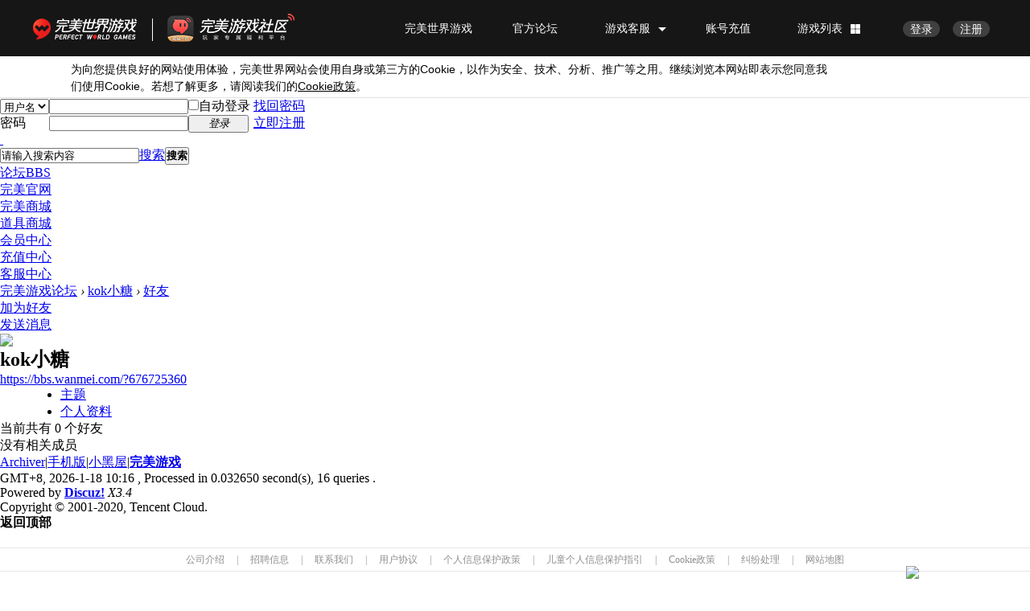

--- FILE ---
content_type: application/javascript
request_url: https://static.games.wanmei.com/public/js/gray.js
body_size: -279
content:
var commondata={a:1,b:2};